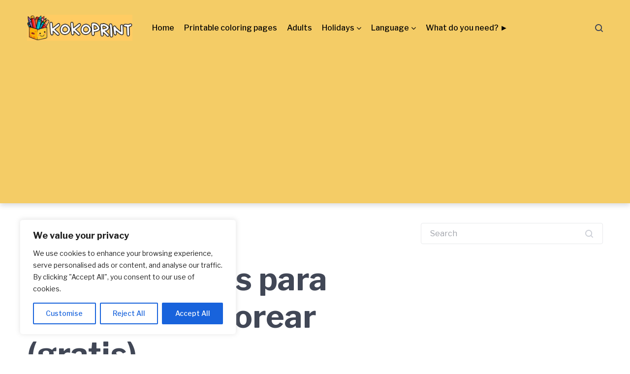

--- FILE ---
content_type: text/html; charset=utf-8
request_url: https://www.google.com/recaptcha/api2/aframe
body_size: 258
content:
<!DOCTYPE HTML><html><head><meta http-equiv="content-type" content="text/html; charset=UTF-8"></head><body><script nonce="MMjx0eVq4qqf4u-QslAdhg">/** Anti-fraud and anti-abuse applications only. See google.com/recaptcha */ try{var clients={'sodar':'https://pagead2.googlesyndication.com/pagead/sodar?'};window.addEventListener("message",function(a){try{if(a.source===window.parent){var b=JSON.parse(a.data);var c=clients[b['id']];if(c){var d=document.createElement('img');d.src=c+b['params']+'&rc='+(localStorage.getItem("rc::a")?sessionStorage.getItem("rc::b"):"");window.document.body.appendChild(d);sessionStorage.setItem("rc::e",parseInt(sessionStorage.getItem("rc::e")||0)+1);localStorage.setItem("rc::h",'1769015229538');}}}catch(b){}});window.parent.postMessage("_grecaptcha_ready", "*");}catch(b){}</script></body></html>